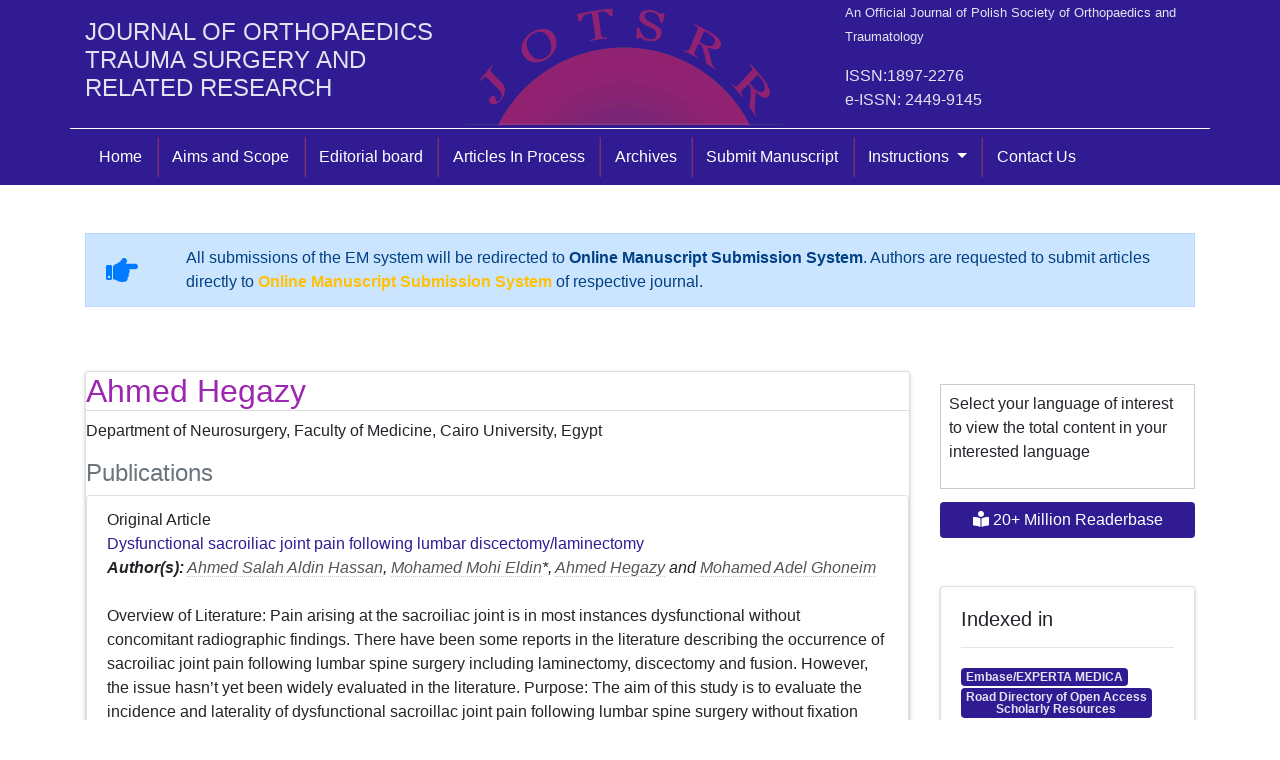

--- FILE ---
content_type: text/html; charset=UTF-8
request_url: https://www.jotsrr.org/author/ahmed-hegazy-756
body_size: 5310
content:
<!DOCTYPE html>
<html lang="en">
<head>
<meta charset="utf-8">
<meta http-equiv="X-UA-Compatible" content="IE=edge">
<meta name="viewport" content="width=device-width, initial-scale=1">
<title>Ahmed Hegazy | Egypt</title>
<meta name="keywords" content="Ahmed Hegazy, Cairo University, Egypt"/>
<meta name="description" content="Ahmed Hegazy, Cairo University, Egypt"/>
<!-- Bootstrap -->

<meta name="google-site-verification" content="KWreQe0BVKGASrHjou3TjYAWHMHyWDAq643CjxCldzs" />
<!-- Bootstrap CSS -->
<link rel="stylesheet" href="https://stackpath.bootstrapcdn.com/bootstrap/4.3.1/css/bootstrap.min.css">
<link rel="canonical" href="https://www.jotsrr.org/author/ahmed-hegazy-756">
<link rel="alternate" href="https://www.jotsrr.org/author/ahmed-hegazy-756" hreang="en"/>
<meta name="ROBOTS" content="INDEX,FOLLOW">
<meta name="googlebot" content="INDEX,FOLLOW">
<meta name="google-site-verification" content="KWreQe0BVKGASrHjou3TjYAWHMHyWDAq643CjxCldzs" />


<!-- Fontawsome CSS -->
<link rel="stylesheet" href="https://use.fontawesome.com/releases/v5.8.1/css/all.css">
<link rel="stylesheet" href="https://cdnjs.cloudflare.com/ajax/libs/font-awesome/4.7.0/css/font-awesome.min.css">
<!-- Global CSS -->
<link rel="stylesheet" href="https://www.jotsrr.org/css/global.css">

<!-- Styles CSS -->

<link rel="stylesheet" href="https://www.jotsrr.org/css/styles.css">
<!-- Google tag (gtag.js) -->
<script async src="https://www.googletagmanager.com/gtag/js?id=G-JNNS23KZ0Y" type="177450ee57da90f58594abb5-text/javascript"></script>
<script type="177450ee57da90f58594abb5-text/javascript">
  window.dataLayer = window.dataLayer || [];
  function gtag(){dataLayer.push(arguments);}
  gtag('js', new Date());

  gtag('config', 'G-JNNS23KZ0Y');
</script>
<script type="application/ld+json">
{
  "@context": "https://schema.org",
  "@type": "Organization",
  "url": "https://www.jotsrr.org/",
  "logo": "https://www.jotsrr.org/images/logo.png"
}
</script>


<script src="https://code.jquery.com/jquery-3.5.1.min.js" type="177450ee57da90f58594abb5-text/javascript"></script>
<script src="https://stackpath.bootstrapcdn.com/bootstrap/4.5.0/js/bootstrap.min.js" type="177450ee57da90f58594abb5-text/javascript"></script>
</head>
<body>
<header class="bg-deep-purple-900">

  <div class="container border-bottom-1 brd-white">

    <div class="row align-items-center">

      <div class="col">

        <h4 class="text-uppercase">Journal of Orthopaedics Trauma Surgery and Related Research</h4>

      </div>

      <div class="col"> <img src="https://www.jotsrr.org/images/logo.png" alt="Journal of Orthopaedics Trauma Surgery and Related Research"> </div>

      <div class="col">

        <p><small>An Official Journal of Polish Society of Orthopaedics and Traumatology</small></p>

        <p>ISSN:1897-2276<br>e-ISSN: 2449-9145</p>

      </div>

    </div>

  </div>

  <nav class="navbar navbar-expand-lg navbar-dark bg-deep-purple-900">

    <div class="container">
			<a class="navbar-brand d-none" href="#">Navbar</a>
			<button class="navbar-toggler" type="button" data-toggle="collapse" data-target="#mainNavbar" aria-controls="mainNavbar" aria-expanded="false" aria-label="Toggle navigation">
				<span class="navbar-toggler-icon"></span>
			</button> 

      <div class="collapse navbar-collapse" id="mainNavbar">

        <ul class="navbar-nav mr-auto">

          <li class="nav-item active"> <a class="nav-link" href="https://www.jotsrr.org/" title="Click here">Home</a> </li>

          <li class="nav-item"> <a class="nav-link" href="https://www.jotsrr.org/aims-and-scope.html" title="Click here">Aims and Scope</a> </li>

          <li class="nav-item"> <a class="nav-link" href="https://www.jotsrr.org/editorial-board.html" title="Click here">Editorial board</a> </li>

          <li class="nav-item"> <a class="nav-link" href="https://www.jotsrr.org/inpress.html" title="Click here">Articles In Process</a> </li>

<!--          <li class="nav-item"> <a class="nav-link" href="https://www.jotsrr.org/current-issue.html" title="Click here">Current issue</a> </li>-->

          <li class="nav-item"> <a class="nav-link" href="https://www.jotsrr.org/archive.html" title="Click here">Archives</a> </li>

          <li class="nav-item"> <a class="nav-link" href="https://www.jotsrr.org/submitmanuscript.html" title="Click here">Submit Manuscript</a> </li>

          <!-- <li class="nav-item"> <a class="nav-link" href="https://www.jotsrr.org/instructions-to-authors.html" title="Click here">Instructions For Authors</a> </li> -->
            <li class="nav-item dropdown">
                <a class="nav-link dropdown-toggle" href="#" id="articleIssues" data-toggle="dropdown" aria-haspopup="true" aria-expanded="false" title="Instructions">
                Instructions
                </a>
                <div class="dropdown-menu" aria-labelledby="articleIssues">
                  <a class="dropdown-item" href="https://www.jotsrr.org/instructions-to-authors.html" title="Click here">Instructions</a>
                  <a class="dropdown-item" href="https://www.jotsrr.org/aims-and-scope.html" title="Click here">Aim & Scope</a>                                                    </div>  
            </li>
          <li class="nav-item"> <a class="nav-link" href="https://www.jotsrr.org/contactus.html" title="Click here">Contact Us</a> </li>

         <!-- <li class="nav-item"> <a class="nav-link" href="https://www.jotsrr.org/citations-report.html" title="Click here">Citations</a> </li>-->

        </ul>

      </div>

    </div>

  </nav>

</header>

<!--================= Manuscript Sub =====================-->
<div class="container">
	<div class="media alert alert-primary mt-3 rounded-0">
		<i class="fas fa-hand-point-right fa-2x align-self-center mr-3 animated infinite bounce slow text-primary"></i>
		<div class="media-body">
			All submissions of the EM system will be redirected to <strong>Online Manuscript Submission System</strong>. Authors are requested to submit articles directly to <a href="https://www.scholarscentral.org/submissions/orthopaedics-trauma-surgery-related-research.html" target="_blank" class="text-warning"><strong>Online Manuscript Submission System</strong></a> of respective journal.
		</div>
	</div>
</div>
<!--===========Manuscript Sub===============--><section class="py-3">
  <div class="container">
    <div class="row">
      <div class="col-xs-12 col-sm-9">
        <div class="card card-outline-secondary shadow-2dp">
          <div class="card-block">
            <h2 class="purple-500 border-bottom-1">Ahmed Hegazy</h2>
            <p>
                            Department of Neurosurgery,               Faculty of Medicine,               Cairo University,                                           Egypt            </p>
            <h4 class="text-muted">Publications</h4>
                        <ul class="list-group">
              <li class="list-group-item">
                <div class="row">
                  <div class="col-md-12">
                    <p> Original Article <br/>
                                            <a href="https://www.jotsrr.org/articles/dysfunctional-sacroiliac-joint-pain-following-lumbar-discectomylaminectomy.html" title="Dysfunctional sacroiliac joint pain following lumbar discectomy/laminectomy">Dysfunctional sacroiliac joint pain following lumbar discectomy/laminectomy </a><br/>
                                            <em><strong>Author(s):</strong>
                      <a href='https://www.jotsrr.org/author/ahmed-salah-aldin-hassan-754' style='color:#555; border-bottom:1px dotted #CCC;' title='Ahmed Salah Aldin Hassan'>Ahmed Salah Aldin Hassan</a>, <a href='https://www.jotsrr.org/author/mohamed-mohi-eldin-755' style='color:#555; border-bottom:1px dotted #CCC;' title='Mohamed Mohi Eldin'>Mohamed Mohi Eldin</a>*, <a href='https://www.jotsrr.org/author/ahmed-hegazy-756' style='color:#555; border-bottom:1px dotted #CCC;' title='Ahmed Hegazy'>Ahmed Hegazy</a> and <a href='https://www.jotsrr.org/author/mohamed-adel-ghoneim-757' style='color:#555; border-bottom:1px dotted #CCC;' title='Mohamed Adel Ghoneim'>Mohamed Adel Ghoneim</a>                      </em>
                                            <br>
                      <br>
                      Overview of Literature: Pain arising at the sacroiliac joint is in most instances dysfunctional without concomitant radiographic findings. There have been some reports in the literature describing the occurrence of sacroiliac joint pain following lumbar spine surgery including laminectomy, discectomy and fusion. However, the issue hasn&rsquo;t yet been widely evaluated in the literature.
Purpose: The aim of this study is to evaluate the incidence and laterality of dysfunctional sacroillac joint pain following lumbar spine surgery without fixation and to evaluate the efficacy of fluoroscopic or CT guided injection as a diagnostic and therapeutic tool.
Study Design: Forty-four patients suffering back pain and / or lower extremity pain with recent history of spinal operation are included having pain clinically suspicious of being of sacroiliac origin.
Methods: Cli.. <a href="https://www.jotsrr.org/abstract/dysfunctional-sacroiliac-joint-pain-following-lumbar-discectomylaminectomy-3511.html" title="Read More">Read More&raquo;</a>
                                            <br>
                                          </p>
                    <nav class="nav">
                                            <a class="nav-link" href="https://www.jotsrr.org/abstract/dysfunctional-sacroiliac-joint-pain-following-lumbar-discectomylaminectomy-3511.html" title="Abstract"><i class="fa fa-file-o" aria-hidden="true"></i> Abstract</a>
                                            <a class="nav-link" href="https://www.jotsrr.org/articles/dysfunctional-sacroiliac-joint-pain-following-lumbar-discectomylaminectomy.html" title="Full-Text"> <i class="fa fa-file-text-o" aria-hidden="true"></i> Full-Text
                                            </a>
                                                                  <a class="nav-link" href="https://www.jotsrr.org/articles/dysfunctional-sacroiliac-joint-pain-following-lumbar-discectomylaminectomy.pdf" title="PDF"><i class="fa fa-file-pdf-o" aria-hidden="true"></i> PDF</a>
                                          </nav>
                  </div>
                </div>
              </li>
            </ul>
          </div>
        </div>
      </div>
      <div class="col-12 col-sm-3">
<!--
	<div class="card card-outline-secondary p-0 shadow-2dp mb-1">
		<div class="card-body">
		  <div class="input-group">
			  <input type="text" class="form-control" placeholder="Search for...">
			  <span class="input-group-btn">
				<button class="btn btn-primary" type="button">Go!</button>
			  </span>
			</div>
		</div>
	</div>
-->
<div style="border:1px solid #CCC; margin:5% 0px; padding:3%;">
<p class="card-text">Select your language of interest to view the total content in your interested language</p>
  <div id="google_translate_element" align="center" style="width:180px;"></div>
  <script type="177450ee57da90f58594abb5-text/javascript">
  function googleTranslateElementInit() {
    new google.translate.TranslateElement( {
      pageLanguage: 'en'
    }, 'google_translate_element' );
  }
  </script> 
  <script src="https://translate.google.com/translate_a/element.js?cb=googleTranslateElementInit" type="177450ee57da90f58594abb5-text/javascript"></script> 
</div>
    <a href="https://www.jotsrr.org/journal-of-orthopaedics-trauma-surgery-and-related-research-online-visitors-readers-38.html" style="color: #fff;background-color: #311b92; border-color: #311b92;" class="btn btn-warning btn-block mb-3 border-0 border-left-4 border-info font-size-4"><i class="fas fa-book-reader"></i> 20+ Million Readerbase</a>
    
     
	<div class="card card-outline-secondary p-0 shadow-2dp mb-1">
		<div class="card-body">
		  <h5 class="card-title">Indexed in</h5>
		  <hr>
		  <span class="badge badge-default bg-deep-purple-900"> Embase/EXPERTA MEDICA</span>
           <a href="http://road.issn.org/issn/2449-9145-the-journal-of-orthopaedics-trauma-surgery-and-related-research-#.WUuSbMZLcdU"><span class="badge badge-default bg-deep-purple-900"> Road Directory of Open Access<br> 
          Scholarly Resources</span></a>
           <a href="https://publons.com/journal/54750/journal-of-orthopaedics-trauma-surgery-and-related"><span class="badge badge-default bg-deep-purple-900"> Publons</span></a>
           <a href="http://miar.ub.edu/issn/1897-2276"><span class="badge badge-default bg-deep-purple-900"> MIAR</span></a>
           <span class="badge badge-default bg-deep-purple-900"> GBL</span>
           <span class="badge badge-default bg-deep-purple-900"> Ministry of Science and Higher<br> Education</span>
            <a href="https://journals.indexcopernicus.com/search/details?id=46899"><span class="badge badge-default bg-deep-purple-900">Index Copernicus</span></a>
		</div>
	</div>
  
	<!-----supplimentary issues---->    
       
<!-----supplimentary issues end---->   

  <!------qrcode--------->    
   
<!------qrcode end---------> 

	<!--==========Indexed in==============-->
<h6><a  target="_blank" href="https://scholar.google.com/citations?user=KNz1cx8AAAAJ&hl=en" title="Click here">Google Scholar citation report</a></h6>
	 	<h6 style="font-weight:bold;">Citations : 281</h6>
	
	<p><a  target="_blank" href="https://scholar.google.com/citations?user=KNz1cx8AAAAJ&hl=en" title="Click here">Journal of Orthopaedics Trauma Surgery and Related Research received 281 citations as per Google Scholar report</a></p>
	
		
<div class="card shadow-sm sidebar mb-3">
    <a href="https://www.jotsrr.org/citations-report.html" title="Click here"><img src="https://www.pulsus.com/admin/citation-images/journal-of-orthopaedics-trauma-surgery-and-related-research-citation.JPG" alt="Flyer image" class="img-fluid p_rel" /></a>
</div> 
<!--==========Publon Url==============-->
<h6><a href="https://publons.com/journal/54750/journal-of-orthopaedics-trauma-surgery-and-related/" target="_blank" title="Click here">Journal of Orthopaedics Trauma Surgery and Related Research peer review process verified at publons</a></h6>
<div class="card shadow-sm sidebar mb-3">
    <a href="https://publons.com/journal/54750/journal-of-orthopaedics-trauma-surgery-and-related/" target="_blank" title="Click here"><img src="https://www.pulsus.com/admin/publon-images/journal-of-orthopaedics-trauma-surgery-and-related-research-publon.png" alt="Flyer image" class="img-fluid p_rel" /></a>
</div> 


    
  <div class="card card-outline-secondary p-0 shadow-2dp mb-1">
		<div class="card-body text-center">
  			<a href="http://www.scimagojr.com/journalsearch.php?q=19700183043&amp;tip=sid&amp;exact=no" title="SCImago Journal &amp; Country Rank"><img border="0" src="/images/indexing_img.png" alt="SCImago Journal &amp; Country Rank"  /></a>
		</div>
	</div>



  <div class="card card-outline-secondary mb-1 shadow-2dp">
    <div class="card-body"> <img src="/images/journal-of-orthopaedics-trauma-surgery and-related-research.jpg" alt="Annals of Medical and Health Sciences Research" class="img-fluid mx-auto d-block"> Journal of Orthopaedics Trauma Surgery and Related Research a publication of Polish Society, is a peer-reviewed online journal with quaterly print on demand compilation of issues published. </div>
  </div>

  <div class="card card-outline-secondary p-0 shadow-2dp mb-1">
    <div class="card-body">
      <h5 class="card-title">Submit your Manuscript</h5>
      <hr>
      <nav class="nav nav-pills flex-column side-nav">

        <li><i class="fa fa-hand-o-right"></i> <a href="https://www.jotsrr.org/submitmanuscript.html">Online submission</a></li>

        <li><i class="fa fa-hand-o-right"></i> Wider visibility though open access</li>

        <li><i class="fa fa-hand-o-right"></i> Higher impact with wider visibility</li>

        <li><i class="fa fa-hand-o-right"></i> Prompt review</li>

      </nav>
    </div>
  </div>

<!--========== Recomended Conferences ==================-->
<!--========== Recomended Conferences end==============-->    
<!-- Twitter Sidebar -->
<div class="mx-auto d-none d-sm-block">
  <a class="twitter-timeline" href="https://twitter.com/ortho_trauma1" data-width="300" data-height="400">Tweets by ortho_trauma1</a>
<script async src="https://platform.twitter.com/widgets.js" charset="utf-8" type="177450ee57da90f58594abb5-text/javascript"></script>
</div>
<!-- End Twitter Sidebar -->    </div>
  </div>
</section>
<footer class="bg-purple-500 py-1">

	<div class="container">

		<div class="row align-items-center">

			<div class="col">

				<p class="black mb-0 white">&copy; <a href="https://www.jotsrr.org/" title="Journal of Orthopaedics Trauma Surgery and Related Research" class="white">Journal of Orthopaedics Trauma Surgery and Related Research</a></p>

			</div>



			<div class="col">

				<!-- Footer Links-->

				 <nav class="nav float-right">

				  <a class="nav-link white" target="_blank" href="https://www.facebook.com/Journal-of-Orthopaedics-Trauma-Surgery-and-Related-Research-2144869999124016/"><i class="fa fa-facebook" aria-hidden="true"></i></a>

				  <a class="nav-link white" target="_blank" href="https://twitter.com/jotsrr"><i class="fa fa-twitter" aria-hidden="true"></i></a>
					 
				  <a class="nav-link white" target="_blank" href="https://www.linkedin.com/company/journal-of-orthopaedics-trauma-surgery-and-related-research/"><i class="fa fa-linkedin" aria-hidden="true"></i></a>

				</nav> 

				<!-- Footer Links end-->

			</div>

		</div>
	</div>
</footer>
<!--Start of Tawk.to Script-->
<script type="177450ee57da90f58594abb5-text/javascript">
var Tawk_API=Tawk_API||{}, Tawk_LoadStart=new Date();
(function(){
var s1=document.createElement("script"),s0=document.getElementsByTagName("script")[0];
s1.async=true;
s1.src='https://embed.tawk.to/65d86df38d261e1b5f645c49/1hnamr03e';
s1.charset='UTF-8';
s1.setAttribute('crossorigin','*');
s0.parentNode.insertBefore(s1,s0);
})();
</script>
<!--End of Tawk.to Script--><!-- jQuery first, then Tether, then Bootstrap JS. -->
<script src="https://code.jquery.com/jquery-3.1.1.min.js" type="177450ee57da90f58594abb5-text/javascript"></script>
<script src="https://cdnjs.cloudflare.com/ajax/libs/tether/1.4.0/js/tether.min.js" type="177450ee57da90f58594abb5-text/javascript"></script>
<script src="https://maxcdn.bootstrapcdn.com/bootstrap/4.0.0-alpha.6/js/bootstrap.min.js" type="177450ee57da90f58594abb5-text/javascript"></script><script src="/cdn-cgi/scripts/7d0fa10a/cloudflare-static/rocket-loader.min.js" data-cf-settings="177450ee57da90f58594abb5-|49" defer></script><script defer src="https://static.cloudflareinsights.com/beacon.min.js/vcd15cbe7772f49c399c6a5babf22c1241717689176015" integrity="sha512-ZpsOmlRQV6y907TI0dKBHq9Md29nnaEIPlkf84rnaERnq6zvWvPUqr2ft8M1aS28oN72PdrCzSjY4U6VaAw1EQ==" data-cf-beacon='{"version":"2024.11.0","token":"69aadee5b62e41738ae89dd3573a828a","r":1,"server_timing":{"name":{"cfCacheStatus":true,"cfEdge":true,"cfExtPri":true,"cfL4":true,"cfOrigin":true,"cfSpeedBrain":true},"location_startswith":null}}' crossorigin="anonymous"></script>
</body>
</html>